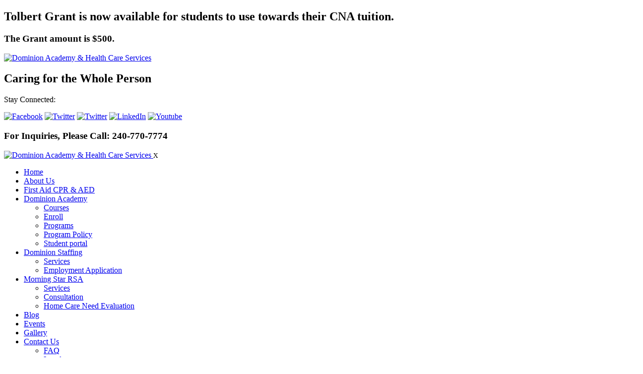

--- FILE ---
content_type: text/html; charset=UTF-8
request_url: https://www.dominionahs.com/why-its-important-cnas-are-cpr-certified
body_size: 10720
content:
<!DOCTYPE html>
<!--[if lt IE 8]>      <html class="no-js lt-ie9 lt-ie8 lt-ie7"> <![endif]-->
<!--[if IE 8]>         <html class="no-js lt-ie9 lt-ie8"> <![endif]-->
<!--[if IE 9]>         <html class="no-js lt-ie9"> <![endif]-->
<!--[if gt IE 9]><!--> <html class="no-js" lang="en-US"> <!--<![endif]-->
	<head>
		<meta charset="utf-8">
		<meta name="viewport" content="width=device-width, initial-scale=1">
		<meta name="keywords" content=" Healthcare Professionals in Lanham, Healthcare Academy in Maryland, Healthcare Providers in Maryland, Healthcare Services Healthcare Staffing, In-Home Care, Certified Nursing Assistants, Adult Nursing, Pediatric Nursing, Registered Nurses, Licensed Practical Nurses, Physical Therapists, Occupational Therapists" >
    <!--[if IE]><meta http-equiv="X-UA-Compatible" content="IE=edge,chrome=1"><![endif]-->

		

		<link rel="stylesheet" href="https://www.dominionahs.com/wp-content/themes/dominionacad/style.css">
		<link rel="stylesheet" href="https://www.dominionahs.com/wp-content/themes/dominionacad/css/media.css">
		<link rel="stylesheet" href="https://www.dominionahs.com/wp-content/themes/dominionacad/css/rslides.min.css">
		<link rel="stylesheet" href="https://www.dominionahs.com/wp-content/themes/dominionacad/css/font-awesome.min.css">
		<link rel="stylesheet" href="https://www.dominionahs.com/wp-content/themes/dominionacad/css/skitter.styles.min.css">
		<link rel="stylesheet" href="https://www.dominionahs.com/wp-content/themes/dominionacad/css/animate.min.css">
		<script src="https://www.dominionahs.com/wp-content/themes/dominionacad/js/jquery-1.12.4.js" integrity="sha256-Qw82+bXyGq6MydymqBxNPYTaUXXq7c8v3CwiYwLLNXU=" crossorigin="anonymous"></script>

		
				<link rel="stylesheet" href="https://www.dominionahs.com/wp-content/themes/dominionacad/css/blog-single.min.css">
		      <script type="application/ld+json">
	{
	  "@context": "http://schema.org",
	  "@type": "NewsArticle",
	  "mainEntityOfPage": {
		"@type": "WebPage",
		"@id": "http://www.dominionahs.com/why-its-important-cnas-are-cpr-certified"
	  },
	  "headline": " Why It’s Important CNAs Are CPR-Certified",
	  "image": [
		"http://www.dominionahs.com/wp-content/uploads/2020/03/why-its-important-cnas-are-cpr-certified.jpg",
		"http://www.dominionahs.com/wp-content/uploads/2020/03/why-its-important-cnas-are-cpr-certified-300x200.jpg",
		"http://www.dominionahs.com/wp-content/uploads/2020/03/why-its-important-cnas-are-cpr-certified-150x150.jpg"
	   ],
	  "datePublished": "2020-03-02",
	  "dateModified": "2020-03-02",
	  "author": {
		"@type": "Person",
		"name": "Louise Savoie"
	  },
	   "publisher": {
		"@type": "Organization",
		"name": " Dominion Academy And HealthCare Services",
		"logo": {
		  "@type": "ImageObject",
		  "url": "http://www.dominionahs.com/wp-content/themes/dominionacad/images/main-logo.png"
		}
	  },
	  "description": "As a Certified Nursing Assistant (CNA) or any provider of health care services in Lanham, Maryland for that matter."
	}
</script>		
		<style>
		@import url('https://fonts.googleapis.com/css?family=Abel|Enriqueta:400,700|Roboto+Condensed:400,400i,700,700i|Roboto:300,300i,400,400i,700,700i');
		</style>

		<script>(function(html){html.className = html.className.replace(/\bno-js\b/,'js')})(document.documentElement);</script>
<meta name='robots' content='index, follow, max-image-preview:large, max-snippet:-1, max-video-preview:-1' />

	<!-- This site is optimized with the Yoast SEO plugin v20.2 - https://yoast.com/wordpress/plugins/seo/ -->
	<title>Why It’s Important CNAs Are CPR-Certified</title>
	<meta name="description" content="Learn why CPR certification is essential for nursing assistants. Equip yourself with life-saving skills and enhance your value in the healthcare industry." />
	<link rel="canonical" href="https://www.dominionahs.com/why-its-important-cnas-are-cpr-certified" />
	<meta property="og:locale" content="en_US" />
	<meta property="og:type" content="article" />
	<meta property="og:title" content="Why It’s Important CNAs Are CPR-Certified" />
	<meta property="og:description" content="Learn why CPR certification is essential for nursing assistants. Equip yourself with life-saving skills and enhance your value in the healthcare industry." />
	<meta property="og:url" content="https://www.dominionahs.com/why-its-important-cnas-are-cpr-certified" />
	<meta property="og:site_name" content="Dominion Academy &amp; Health Care Services" />
	<meta property="article:published_time" content="2020-03-02T08:11:23+00:00" />
	<meta property="article:modified_time" content="2020-03-02T09:49:29+00:00" />
	<meta property="og:image" content="http://www.dominionahs.com/wp-content/uploads/2020/03/why-its-important-cnas-are-cpr-certified.jpg" />
	<meta name="twitter:card" content="summary_large_image" />
	<meta name="twitter:title" content="Why It’s Important CNAs Are CPR-Certified" />
	<meta name="twitter:image" content="https://www.dominionahs.com/wp-content/uploads/2020/03/why-its-important-cnas-are-cpr-certified.jpg" />
	<meta name="twitter:label1" content="Written by" />
	<meta name="twitter:data1" content="" />
	<meta name="twitter:label2" content="Est. reading time" />
	<meta name="twitter:data2" content="1 minute" />
	<!-- / Yoast SEO plugin. -->


<link rel='dns-prefetch' href='//fonts.googleapis.com' />
<link rel="alternate" type="application/rss+xml" title="Dominion Academy &amp; Health Care Services &raquo; Feed" href="https://www.dominionahs.com/feed" />
<link rel="alternate" type="application/rss+xml" title="Dominion Academy &amp; Health Care Services &raquo; Comments Feed" href="https://www.dominionahs.com/comments/feed" />
<link rel="alternate" type="application/rss+xml" title="Dominion Academy &amp; Health Care Services &raquo; Why It’s Important CNAs Are CPR-Certified Comments Feed" href="https://www.dominionahs.com/why-its-important-cnas-are-cpr-certified/feed" />
<link rel='stylesheet' id='wp-block-library-css' href='https://www.dominionahs.com/wp-includes/css/dist/block-library/style.min.css?ver=6.2.2' type='text/css' media='all' />
<link rel='stylesheet' id='classic-theme-styles-css' href='https://www.dominionahs.com/wp-includes/css/classic-themes.min.css?ver=6.2.2' type='text/css' media='all' />
<style id='global-styles-inline-css' type='text/css'>
body{--wp--preset--color--black: #000000;--wp--preset--color--cyan-bluish-gray: #abb8c3;--wp--preset--color--white: #ffffff;--wp--preset--color--pale-pink: #f78da7;--wp--preset--color--vivid-red: #cf2e2e;--wp--preset--color--luminous-vivid-orange: #ff6900;--wp--preset--color--luminous-vivid-amber: #fcb900;--wp--preset--color--light-green-cyan: #7bdcb5;--wp--preset--color--vivid-green-cyan: #00d084;--wp--preset--color--pale-cyan-blue: #8ed1fc;--wp--preset--color--vivid-cyan-blue: #0693e3;--wp--preset--color--vivid-purple: #9b51e0;--wp--preset--gradient--vivid-cyan-blue-to-vivid-purple: linear-gradient(135deg,rgba(6,147,227,1) 0%,rgb(155,81,224) 100%);--wp--preset--gradient--light-green-cyan-to-vivid-green-cyan: linear-gradient(135deg,rgb(122,220,180) 0%,rgb(0,208,130) 100%);--wp--preset--gradient--luminous-vivid-amber-to-luminous-vivid-orange: linear-gradient(135deg,rgba(252,185,0,1) 0%,rgba(255,105,0,1) 100%);--wp--preset--gradient--luminous-vivid-orange-to-vivid-red: linear-gradient(135deg,rgba(255,105,0,1) 0%,rgb(207,46,46) 100%);--wp--preset--gradient--very-light-gray-to-cyan-bluish-gray: linear-gradient(135deg,rgb(238,238,238) 0%,rgb(169,184,195) 100%);--wp--preset--gradient--cool-to-warm-spectrum: linear-gradient(135deg,rgb(74,234,220) 0%,rgb(151,120,209) 20%,rgb(207,42,186) 40%,rgb(238,44,130) 60%,rgb(251,105,98) 80%,rgb(254,248,76) 100%);--wp--preset--gradient--blush-light-purple: linear-gradient(135deg,rgb(255,206,236) 0%,rgb(152,150,240) 100%);--wp--preset--gradient--blush-bordeaux: linear-gradient(135deg,rgb(254,205,165) 0%,rgb(254,45,45) 50%,rgb(107,0,62) 100%);--wp--preset--gradient--luminous-dusk: linear-gradient(135deg,rgb(255,203,112) 0%,rgb(199,81,192) 50%,rgb(65,88,208) 100%);--wp--preset--gradient--pale-ocean: linear-gradient(135deg,rgb(255,245,203) 0%,rgb(182,227,212) 50%,rgb(51,167,181) 100%);--wp--preset--gradient--electric-grass: linear-gradient(135deg,rgb(202,248,128) 0%,rgb(113,206,126) 100%);--wp--preset--gradient--midnight: linear-gradient(135deg,rgb(2,3,129) 0%,rgb(40,116,252) 100%);--wp--preset--duotone--dark-grayscale: url('#wp-duotone-dark-grayscale');--wp--preset--duotone--grayscale: url('#wp-duotone-grayscale');--wp--preset--duotone--purple-yellow: url('#wp-duotone-purple-yellow');--wp--preset--duotone--blue-red: url('#wp-duotone-blue-red');--wp--preset--duotone--midnight: url('#wp-duotone-midnight');--wp--preset--duotone--magenta-yellow: url('#wp-duotone-magenta-yellow');--wp--preset--duotone--purple-green: url('#wp-duotone-purple-green');--wp--preset--duotone--blue-orange: url('#wp-duotone-blue-orange');--wp--preset--font-size--small: 13px;--wp--preset--font-size--medium: 20px;--wp--preset--font-size--large: 36px;--wp--preset--font-size--x-large: 42px;--wp--preset--spacing--20: 0.44rem;--wp--preset--spacing--30: 0.67rem;--wp--preset--spacing--40: 1rem;--wp--preset--spacing--50: 1.5rem;--wp--preset--spacing--60: 2.25rem;--wp--preset--spacing--70: 3.38rem;--wp--preset--spacing--80: 5.06rem;--wp--preset--shadow--natural: 6px 6px 9px rgba(0, 0, 0, 0.2);--wp--preset--shadow--deep: 12px 12px 50px rgba(0, 0, 0, 0.4);--wp--preset--shadow--sharp: 6px 6px 0px rgba(0, 0, 0, 0.2);--wp--preset--shadow--outlined: 6px 6px 0px -3px rgba(255, 255, 255, 1), 6px 6px rgba(0, 0, 0, 1);--wp--preset--shadow--crisp: 6px 6px 0px rgba(0, 0, 0, 1);}:where(.is-layout-flex){gap: 0.5em;}body .is-layout-flow > .alignleft{float: left;margin-inline-start: 0;margin-inline-end: 2em;}body .is-layout-flow > .alignright{float: right;margin-inline-start: 2em;margin-inline-end: 0;}body .is-layout-flow > .aligncenter{margin-left: auto !important;margin-right: auto !important;}body .is-layout-constrained > .alignleft{float: left;margin-inline-start: 0;margin-inline-end: 2em;}body .is-layout-constrained > .alignright{float: right;margin-inline-start: 2em;margin-inline-end: 0;}body .is-layout-constrained > .aligncenter{margin-left: auto !important;margin-right: auto !important;}body .is-layout-constrained > :where(:not(.alignleft):not(.alignright):not(.alignfull)){max-width: var(--wp--style--global--content-size);margin-left: auto !important;margin-right: auto !important;}body .is-layout-constrained > .alignwide{max-width: var(--wp--style--global--wide-size);}body .is-layout-flex{display: flex;}body .is-layout-flex{flex-wrap: wrap;align-items: center;}body .is-layout-flex > *{margin: 0;}:where(.wp-block-columns.is-layout-flex){gap: 2em;}.has-black-color{color: var(--wp--preset--color--black) !important;}.has-cyan-bluish-gray-color{color: var(--wp--preset--color--cyan-bluish-gray) !important;}.has-white-color{color: var(--wp--preset--color--white) !important;}.has-pale-pink-color{color: var(--wp--preset--color--pale-pink) !important;}.has-vivid-red-color{color: var(--wp--preset--color--vivid-red) !important;}.has-luminous-vivid-orange-color{color: var(--wp--preset--color--luminous-vivid-orange) !important;}.has-luminous-vivid-amber-color{color: var(--wp--preset--color--luminous-vivid-amber) !important;}.has-light-green-cyan-color{color: var(--wp--preset--color--light-green-cyan) !important;}.has-vivid-green-cyan-color{color: var(--wp--preset--color--vivid-green-cyan) !important;}.has-pale-cyan-blue-color{color: var(--wp--preset--color--pale-cyan-blue) !important;}.has-vivid-cyan-blue-color{color: var(--wp--preset--color--vivid-cyan-blue) !important;}.has-vivid-purple-color{color: var(--wp--preset--color--vivid-purple) !important;}.has-black-background-color{background-color: var(--wp--preset--color--black) !important;}.has-cyan-bluish-gray-background-color{background-color: var(--wp--preset--color--cyan-bluish-gray) !important;}.has-white-background-color{background-color: var(--wp--preset--color--white) !important;}.has-pale-pink-background-color{background-color: var(--wp--preset--color--pale-pink) !important;}.has-vivid-red-background-color{background-color: var(--wp--preset--color--vivid-red) !important;}.has-luminous-vivid-orange-background-color{background-color: var(--wp--preset--color--luminous-vivid-orange) !important;}.has-luminous-vivid-amber-background-color{background-color: var(--wp--preset--color--luminous-vivid-amber) !important;}.has-light-green-cyan-background-color{background-color: var(--wp--preset--color--light-green-cyan) !important;}.has-vivid-green-cyan-background-color{background-color: var(--wp--preset--color--vivid-green-cyan) !important;}.has-pale-cyan-blue-background-color{background-color: var(--wp--preset--color--pale-cyan-blue) !important;}.has-vivid-cyan-blue-background-color{background-color: var(--wp--preset--color--vivid-cyan-blue) !important;}.has-vivid-purple-background-color{background-color: var(--wp--preset--color--vivid-purple) !important;}.has-black-border-color{border-color: var(--wp--preset--color--black) !important;}.has-cyan-bluish-gray-border-color{border-color: var(--wp--preset--color--cyan-bluish-gray) !important;}.has-white-border-color{border-color: var(--wp--preset--color--white) !important;}.has-pale-pink-border-color{border-color: var(--wp--preset--color--pale-pink) !important;}.has-vivid-red-border-color{border-color: var(--wp--preset--color--vivid-red) !important;}.has-luminous-vivid-orange-border-color{border-color: var(--wp--preset--color--luminous-vivid-orange) !important;}.has-luminous-vivid-amber-border-color{border-color: var(--wp--preset--color--luminous-vivid-amber) !important;}.has-light-green-cyan-border-color{border-color: var(--wp--preset--color--light-green-cyan) !important;}.has-vivid-green-cyan-border-color{border-color: var(--wp--preset--color--vivid-green-cyan) !important;}.has-pale-cyan-blue-border-color{border-color: var(--wp--preset--color--pale-cyan-blue) !important;}.has-vivid-cyan-blue-border-color{border-color: var(--wp--preset--color--vivid-cyan-blue) !important;}.has-vivid-purple-border-color{border-color: var(--wp--preset--color--vivid-purple) !important;}.has-vivid-cyan-blue-to-vivid-purple-gradient-background{background: var(--wp--preset--gradient--vivid-cyan-blue-to-vivid-purple) !important;}.has-light-green-cyan-to-vivid-green-cyan-gradient-background{background: var(--wp--preset--gradient--light-green-cyan-to-vivid-green-cyan) !important;}.has-luminous-vivid-amber-to-luminous-vivid-orange-gradient-background{background: var(--wp--preset--gradient--luminous-vivid-amber-to-luminous-vivid-orange) !important;}.has-luminous-vivid-orange-to-vivid-red-gradient-background{background: var(--wp--preset--gradient--luminous-vivid-orange-to-vivid-red) !important;}.has-very-light-gray-to-cyan-bluish-gray-gradient-background{background: var(--wp--preset--gradient--very-light-gray-to-cyan-bluish-gray) !important;}.has-cool-to-warm-spectrum-gradient-background{background: var(--wp--preset--gradient--cool-to-warm-spectrum) !important;}.has-blush-light-purple-gradient-background{background: var(--wp--preset--gradient--blush-light-purple) !important;}.has-blush-bordeaux-gradient-background{background: var(--wp--preset--gradient--blush-bordeaux) !important;}.has-luminous-dusk-gradient-background{background: var(--wp--preset--gradient--luminous-dusk) !important;}.has-pale-ocean-gradient-background{background: var(--wp--preset--gradient--pale-ocean) !important;}.has-electric-grass-gradient-background{background: var(--wp--preset--gradient--electric-grass) !important;}.has-midnight-gradient-background{background: var(--wp--preset--gradient--midnight) !important;}.has-small-font-size{font-size: var(--wp--preset--font-size--small) !important;}.has-medium-font-size{font-size: var(--wp--preset--font-size--medium) !important;}.has-large-font-size{font-size: var(--wp--preset--font-size--large) !important;}.has-x-large-font-size{font-size: var(--wp--preset--font-size--x-large) !important;}
.wp-block-navigation a:where(:not(.wp-element-button)){color: inherit;}
:where(.wp-block-columns.is-layout-flex){gap: 2em;}
.wp-block-pullquote{font-size: 1.5em;line-height: 1.6;}
</style>
<link rel='stylesheet' id='twentysixteen-fonts-css' href='https://fonts.googleapis.com/css?family=Merriweather%3A400%2C700%2C900%2C400italic%2C700italic%2C900italic%7CMontserrat%3A400%2C700%7CInconsolata%3A400&#038;subset=latin%2Clatin-ext' type='text/css' media='all' />
<!--[if lt IE 9]>
<script type='text/javascript' src='https://www.dominionahs.com/wp-content/themes/dominionacad/js/html5.js?ver=3.7.3' id='twentysixteen-html5-js'></script>
<![endif]-->
<link rel="https://api.w.org/" href="https://www.dominionahs.com/wp-json/" /><link rel="alternate" type="application/json" href="https://www.dominionahs.com/wp-json/wp/v2/posts/554" /><link rel="EditURI" type="application/rsd+xml" title="RSD" href="https://www.dominionahs.com/xmlrpc.php?rsd" />
<link rel="wlwmanifest" type="application/wlwmanifest+xml" href="https://www.dominionahs.com/wp-includes/wlwmanifest.xml" />
<link rel='shortlink' href='https://www.dominionahs.com/?p=554' />
<link rel="alternate" type="application/json+oembed" href="https://www.dominionahs.com/wp-json/oembed/1.0/embed?url=https%3A%2F%2Fwww.dominionahs.com%2Fwhy-its-important-cnas-are-cpr-certified" />
<link rel="alternate" type="text/xml+oembed" href="https://www.dominionahs.com/wp-json/oembed/1.0/embed?url=https%3A%2F%2Fwww.dominionahs.com%2Fwhy-its-important-cnas-are-cpr-certified&#038;format=xml" />
<script type="application/ld+json">{"@context":"https://schema.org","@type":"NewsArticle","mainEntityOfPage":{"@type":"WebPage","@id":"https://www.dominionahs.com/why-its-important-cnas-are-cpr-certified"},"headline":"Why It’s Important CNAs Are CPR-Certified","image":["https://www.dominionahs.com/wp-content/uploads/2020/03/why-its-important-cnas-are-cpr-certified.jpg","https://www.dominionahs.com/wp-content/uploads/2020/03/why-its-important-cnas-are-cpr-certified-300x200.jpg","https://www.dominionahs.com/wp-content/uploads/2020/03/why-its-important-cnas-are-cpr-certified-150x150.jpg"],"datePublished":"March 2, 2020","dateModified":"March 2, 2020","author":{"@type":"Person","name":""},"publisher":{"@type":"Organization","name":"Dominion Academy &amp; Health Care Services","logo":{"@type":"ImageObject","url":"https://www.dominionahs.com/wp-content/uploads/2024/07/cropped-main-logo.png"}},"description":""}</script><link rel="icon" href="https://www.dominionahs.com/wp-content/uploads/2024/05/cropped-main-logo-32x32.png" sizes="32x32" />
<link rel="icon" href="https://www.dominionahs.com/wp-content/uploads/2024/05/cropped-main-logo-192x192.png" sizes="192x192" />
<link rel="apple-touch-icon" href="https://www.dominionahs.com/wp-content/uploads/2024/05/cropped-main-logo-180x180.png" />
<meta name="msapplication-TileImage" content="https://www.dominionahs.com/wp-content/uploads/2024/05/cropped-main-logo-270x270.png" />
<style>.main_img{display:none}
#main_area{padding:0;background:#fff}
main{float: none; width: 100%; min-height: 200px; padding: 20px 12px;}
#banner{position: relative;overflow: hidden;height:auto}
.slider{top: 0;width: 1920px; margin-left: -420px; position: relative; height: 290px;}
.slider img{transform: translate(-50%,-50%); position: absolute; top: 54%; left: 50%; max-width: initial;}
#banner .h1_title{display: block}
.page_title{position: absolute; bottom: 0; background:rgba(2,62,121,.50); text-align: center; width: 100%; padding: 12px 12px;}
.page_title .h1_title{color: #fff; font-size: 40px; line-height: 100%; font-family: 'Enriqueta', serif; text-transform: uppercase; text-decoration: none;}


@media only screen and(max-width: 1100px){

}

@media only screen
and (max-width : 1010px) {
  .slider{width: 100%; margin: 0;left: auto;}
  .slider img{left: 45%;height:auto;}
}

@media only screen
and (max-width : 750px) {
  .thumb_right_dd, .thumb_right_dr{width:300px}
}

@media only screen
and (max-width : 600px) {
  .slider{display:block;height: auto;}
  .slider img{width: 330%; max-width: initial; position: relative; left: -122%; transform: none; top: auto;}
  .page_title{position: initial;background:#023e79}
}

@media only screen
and (max-width : 500px) {
  .page_title .h1_title{font-size: 8vw;}
}</style>
		<!-- Global site tag (gtag.js) - Google Analytics -->
		<script async src="https://www.googletagmanager.com/gtag/js?id=UA-129678235-1"></script>
		<script>
		  window.dataLayer = window.dataLayer || [];
		  function gtag(){dataLayer.push(arguments);}
		  gtag('js', new Date());

		  gtag('config', 'UA-129678235-1');
		</script>

		<!-- Google tag (gtag.js) -->
<script async src="https://www.googletagmanager.com/gtag/js?id=G-JHZQ7M1S5H"></script>
<script>
  window.dataLayer = window.dataLayer || [];
  function gtag(){dataLayer.push(arguments);}
  gtag('js', new Date());

  gtag('config', 'G-JHZQ7M1S5H');
</script>

	</head>
	<body>
		<div class="protect-me">
			<div class="clearfix">

<div class="hdr_txt">
  <h2>Tolbert Grant is now available for students to use towards their CNA tuition.</h2>
  <h3>The Grant amount is $500.</h3>
</div>

<header>
  <div class="wrapper">
    <div class="logo">
      <a href="https://www.dominionahs.com">

        <img src="https://www.dominionahs.com/wp-content/themes/dominionacad/images/main-logo.png" alt="Dominion Academy &amp; Health Care Services"/>
      
      </a>
	  <h2 style=" ">Caring for the Whole Person</h2>
    </div>

    <div class="header_info">
      <div class="widget-container classic-textwidget custom-classic-textwidget">			<div class="classic-text-widget"><div class="social_media">
    <p>Stay Connected:</p>
    <a href="https://www.facebook.com/dominionahs/" class="fb" target="_blank"><img src="https://www.dominionahs.com/wp-content/themes/dominionacad/images/fb.png" alt="Facebook"/></a>
    <a href="https://twitter.com/dominionahcs" class="tw" target="_blank"><img src="https://www.dominionahs.com/wp-content/themes/dominionacad/images/tw.png" alt="Twitter"/></a>
    <a href="https://www.instagram.com/dominionahcs/" class="tw" target="_blank"><img src="https://www.dominionahs.com/wp-content/themes/dominionacad/images/insta.png" alt="Twitter"/></a>
    <a href="https://www.linkedin.com/" class="tw" target="_blank"><img src="https://www.dominionahs.com/wp-content/themes/dominionacad/images/linkedin.png" alt="LinkedIn"/></a>
    <a href="https://www.youtube.com/" class="tw" target="_blank"><img src="https://www.dominionahs.com/wp-content/themes/dominionacad/images/youtube.png" alt="Youtube"/></a>
    
    </div>
    <h3>For Inquiries, Please Call: <span>240-770-7774</span></h3></div>
		</div>    </div>
    <div class="clearfix"></div>
  </div>
</header>
<div id="nav_area">

  <small class="nav_toggle">
    <i class="wpburger"><small></small></i>
  </small>

  <div class="toggle_right_nav">
    <nav>
      <div class="menu_slide_right">
          <a href="https://www.dominionahs.com" class="logo_slide_right">

                <img src="https://www.dominionahs.com/wp-content/themes/dominionacad/images/main-logo.png" alt="Dominion Academy &amp; Health Care Services"/>
            
          </a>
          <small>X</small>
      </div>

      <div class="wrapper">
        <div class="nav-menu"><ul id="menu-main-menu" class="menu"><li id="menu-item-33" class="menu-item menu-item-type-post_type menu-item-object-page menu-item-home menu-item-33"><a href="https://www.dominionahs.com/">Home</a><span></span></li>
<li id="menu-item-34" class="menu-item menu-item-type-post_type menu-item-object-page menu-item-34"><a href="https://www.dominionahs.com/health-care-services-in-lanham-maryland">About Us</a><span></span></li>
<li id="menu-item-41" class="menu-item menu-item-type-post_type menu-item-object-page menu-item-41"><a href="https://www.dominionahs.com/healthcare-training-first-aid-cpr-and-aed">First Aid CPR &#038; AED</a><span></span></li>
<li id="menu-item-38" class="menu-item menu-item-type-post_type menu-item-object-page menu-item-has-children menu-item-38"><a href="https://www.dominionahs.com/healthcare-training-dominion-academy">Dominion Academy</a><span></span>
<ul class="sub-menu">
	<li id="menu-item-37" class="menu-item menu-item-type-post_type menu-item-object-page menu-item-37"><a href="https://www.dominionahs.com/healthcare-training-courses">Courses</a><span></span></li>
	<li id="menu-item-945" class="menu-item menu-item-type-custom menu-item-object-custom menu-item-945"><a href="https://dominionahs.online/program-registration/">Enroll</a><span></span></li>
	<li id="menu-item-109" class="menu-item menu-item-type-post_type menu-item-object-page menu-item-109"><a href="https://www.dominionahs.com/healthcare-training-programs">Programs</a><span></span></li>
	<li id="menu-item-119" class="menu-item menu-item-type-post_type menu-item-object-page menu-item-119"><a href="https://www.dominionahs.com/healthcare-training-program-policy">Program Policy</a><span></span></li>
	<li id="menu-item-965" class="menu-item menu-item-type-custom menu-item-object-custom menu-item-965"><a href="https://dominionahs.online/">Student portal</a><span></span></li>
</ul>
</li>
<li id="menu-item-39" class="menu-item menu-item-type-post_type menu-item-object-page menu-item-has-children menu-item-39"><a href="https://www.dominionahs.com/healthcare-training-dominion-staffing">Dominion Staffing</a><span></span>
<ul class="sub-menu">
	<li id="menu-item-462" class="menu-item menu-item-type-post_type menu-item-object-page menu-item-462"><a href="https://www.dominionahs.com/nursing-education-in-lanham-maryland">Services</a><span></span></li>
	<li id="menu-item-146" class="menu-item menu-item-type-post_type menu-item-object-page menu-item-146"><a href="https://www.dominionahs.com/healthcare-training-employment-application">Employment Application</a><span></span></li>
</ul>
</li>
<li id="menu-item-43" class="menu-item menu-item-type-post_type menu-item-object-page menu-item-has-children menu-item-43"><a href="https://www.dominionahs.com/healthcare-training-morning-star-rsa">Morning Star RSA</a><span></span>
<ul class="sub-menu">
	<li id="menu-item-152" class="menu-item menu-item-type-post_type menu-item-object-page menu-item-152"><a href="https://www.dominionahs.com/healthcare-training-services">Services</a><span></span></li>
	<li id="menu-item-168" class="menu-item menu-item-type-post_type menu-item-object-page menu-item-168"><a href="https://www.dominionahs.com/healthcare-training-consultation">Consultation</a><span></span></li>
	<li id="menu-item-158" class="menu-item menu-item-type-post_type menu-item-object-page menu-item-158"><a href="https://www.dominionahs.com/healthcare-training-home-care-need-evaluation">Home Care Need Evaluation</a><span></span></li>
</ul>
</li>
<li id="menu-item-35" class="menu-item menu-item-type-post_type menu-item-object-page current_page_parent menu-item-35"><a href="https://www.dominionahs.com/healthcare-training-blog">Blog</a><span></span></li>
<li id="menu-item-40" class="menu-item menu-item-type-post_type menu-item-object-page menu-item-40"><a href="https://www.dominionahs.com/healthcare-training-events">Events</a><span></span></li>
<li id="menu-item-42" class="menu-item menu-item-type-post_type menu-item-object-page menu-item-42"><a href="https://www.dominionahs.com/healthcare-training-gallery">Gallery</a><span></span></li>
<li id="menu-item-36" class="menu-item menu-item-type-post_type menu-item-object-page menu-item-has-children menu-item-36"><a href="https://www.dominionahs.com/healthcare-professionals-in-lanham-maryland">Contact Us</a><span></span>
<ul class="sub-menu">
	<li id="menu-item-205" class="menu-item menu-item-type-post_type menu-item-object-page menu-item-205"><a href="https://www.dominionahs.com/healthcare-training-faq">FAQ</a><span></span></li>
	<li id="menu-item-206" class="menu-item menu-item-type-post_type menu-item-object-page menu-item-206"><a href="https://www.dominionahs.com/healthcare-training-legal">Legal</a><span></span></li>
	<li id="menu-item-207" class="menu-item menu-item-type-post_type menu-item-object-page menu-item-207"><a href="https://www.dominionahs.com/healthcare-training-newsletter">Newsletter</a><span></span></li>
</ul>
</li>
<li id="menu-item-996" class="menu-item menu-item-type-custom menu-item-object-custom menu-item-996"><a href="https://store.dominionahs.com/">Payment/Store</a><span></span></li>
</ul></div>      </div>
    </nav>
    <div class="toggle_nav_close"></div>
  </div>
</div>
<div id="banner">
  <div class="wrapper">
    <div class="slider">
                    <img src="https://www.dominionahs.com/wp-content/themes/dominionacad/images/slider/non_home.jpg" alt="four nurses smiling">
                </div>

    
  </div>



          <div class="page_title">
         <h2 class="h1_title">Blog</h2>
      </div>           
  

</div>



			<div id="main_area">
      	<div class="wrapper">

      		<main>
						
				<div id="post-554" class="post-554 post type-post status-publish format-standard hentry category-certified-nursing-assistant tag-first-aid tag-health-care tag-skilled-nurses">
					<h1 class="entry-title">Why It’s Important CNAs Are CPR-Certified</h1>

					<div class="entry-meta">
						<span class="meta-prep meta-prep-author">Posted on</span> <a href="https://www.dominionahs.com/why-its-important-cnas-are-cpr-certified" title="8:11 am" rel="bookmark"><span class="entry-date">March 2, 2020</span></a> <span class="meta-sep">by</span> <span class="author vcard"><a class="url fn n" href="https://www.dominionahs.com/author" title="View all posts by "></a></span>					</div><!-- .entry-meta -->

					<div class="entry-content">
												<p><img decoding="async" src="http://www.dominionahs.com/wp-content/uploads/2020/03/why-its-important-cnas-are-cpr-certified.jpg" alt="Why It’s Important CNAs Are CPR-Certified" width="507" height="338" class="alignright size-full wp-image-555" srcset="https://www.dominionahs.com/wp-content/uploads/2020/03/why-its-important-cnas-are-cpr-certified.jpg 507w, https://www.dominionahs.com/wp-content/uploads/2020/03/why-its-important-cnas-are-cpr-certified-300x200.jpg 300w" sizes="(max-width: 507px) 85vw, 507px" /></p>
<p>As a Certified Nursing Assistant (CNA) or any provider of <a href="http://www.dominionahs.com/health-care-services-in-lanham-maryland" rel="noopener" target="_blank">health care services in Lanham, Maryland</a> for that matter, your healthcare company may require you to have a certification for <a href="https://www.mayoclinic.org/first-aid/first-aid-cpr/basics/art-20056600" rel="nofollow" target="_blank">Cardiopulmonary resuscitation</a> or CPR.</p>
<p>Generally, CPR is learned in any <a href="http://www.dominionahs.com/healthcare-training-first-aid-cpr-and-aed" rel="noopener" target="_blank">healthcare training</a> because it helps keep the oxygen and blood flowing, drastically increasing the chances of survival for those who are suffering from cardiac arrest. </p>
<p>But what are the other reasons that make learning CPR important for those in the healthcare field? </p>
<ul class="bullet">
<li><strong>It can save lives</strong><br />
As we’ve mentioned before, knowing how to perform CPR can save those who are experiencing cardiac arrest on the spot. According to a report by Medical News Today, the leading cause of death in the US and around the world is heart disease. Hence, when the CNA is trained to perform CPR properly, they are reducing any more detrimental effects on the patient.</li>
<li><strong>It can prevent brain death</strong><br />
Four to six minutes after the heart stops beating, brain death happens. However, when you manage to perform CPR promptly, it keeps the blood flowing and delivers oxygen to the brain and other vital organs, letting the victim have a better chance at recovery.</li>
<li><strong>The families of patients with heart disease will feel more confident with you around</strong><br />
When a nursing assistant is knowledgeable in CPR and is certified to perform one, the family of the patient will rest easy knowing their loved ones are in capable hands. </li>
</ul>
<p>If you want to be certified in CPR, you can enroll in <span class="comp">Dominion Academy And HealthCare Services</span>’s <a href="http://www.dominionahs.com/healthcare-training-dominion-academy" rel="noopener" target="_blank">healthcare academy in Maryland</a>. We have educators who are experts in the areas of first aid CPR and AED. To know more, feel free to <a href="http://www.dominionahs.com/healthcare-training-contact-us" rel="noopener" target="_blank">contact us</a>.</p>

											</div><!-- .entry-content -->


					<div class="entry-utility">
						This entry was posted in <a href="https://www.dominionahs.com/category/certified-nursing-assistant" rel="category tag">Certified Nursing Assistant</a> and tagged <a href="https://www.dominionahs.com/tag/first-aid" rel="tag">First Aid</a>, <a href="https://www.dominionahs.com/tag/health-care" rel="tag">Health Care</a>, <a href="https://www.dominionahs.com/tag/skilled-nurses" rel="tag">Skilled Nurses</a>. Bookmark the <a href="https://www.dominionahs.com/why-its-important-cnas-are-cpr-certified" title="Permalink to Why It’s Important CNAs Are CPR-Certified" rel="bookmark">permalink</a>.											</div><!-- .entry-utility -->
				</div><!-- #post-## -->

				<div id="nav-below" class="navigation">
					<div class="nav-previous"><a href="https://www.dominionahs.com/should-you-be-a-nursing-assistant" rel="prev"><span class="meta-nav">&larr;</span> Nursing Assistant in Maryland</a></div>
					<div class="nav-next"><a href="https://www.dominionahs.com/being-a-cna-can-be-the-right-career-path-for-you" rel="next">Being a CNA Can Be the Right Career Path for You <span class="meta-nav">&rarr;</span></a></div>
				</div><!-- #nav-below -->

				
<!-- You can start editing here. -->


			<!-- If comments are open, but there are no comments. -->

	 
	<div id="respond" class="comment-respond">
		<h3 id="reply-title" class="comment-reply-title">Leave a Reply <small><a rel="nofollow" id="cancel-comment-reply-link" href="/why-its-important-cnas-are-cpr-certified#respond" style="display:none;">Cancel reply</a></small></h3><form action="https://www.dominionahs.com/wp-comments-post.php" method="post" id="commentform" class="comment-form" novalidate><p class="comment-notes"><span id="email-notes">Your email address will not be published.</span> <span class="required-field-message">Required fields are marked <span class="required">*</span></span></p><p class="comment-form-comment"><label for="comment">Comment <span class="required">*</span></label> <textarea id="comment" name="comment" cols="45" rows="8" maxlength="65525" required></textarea></p><p class="comment-form-author"><label for="author">Name <span class="required">*</span></label> <input id="author" name="author" type="text" value="" size="30" maxlength="245" autocomplete="name" required /></p>
<p class="comment-form-email"><label for="email">Email <span class="required">*</span></label> <input id="email" name="email" type="email" value="" size="30" maxlength="100" aria-describedby="email-notes" autocomplete="email" required /></p>
<p class="comment-form-url"><label for="url">Website</label> <input id="url" name="url" type="url" value="" size="30" maxlength="200" autocomplete="url" /></p>
<p class="form-submit"><input name="submit" type="submit" id="submit" class="submit" value="Post Comment" /> <input type='hidden' name='comment_post_ID' value='554' id='comment_post_ID' />
<input type='hidden' name='comment_parent' id='comment_parent' value='0' />
</p></form>	</div><!-- #respond -->
	

<script>
	$("#commentform").click(function(){
	if ($('#author').val() == '') {
	$('#author').addClass( "testimonialreq" );
	} else {
	$('#author').removeClass( "testimonialreq" );
	}

	if ($('#email').val() == '') {
	$('#email').addClass( "testimonialreq" );
	} else {
	$('#email').removeClass( "testimonialreq" );
	}

	if ($('#comment').val() == '') {
	$('#comment').addClass( "testimonialreq" );
	} else {
	$('#comment').removeClass( "testimonialreq" );
	}

	});

</script>
      		</main>

        	<img src="https://www.dominionahs.com/wp-content/themes/dominionacad/images/main-img.jpg" alt="Doctor and team with urine sample" class="main_img">

					<div class="clearfix"></div>
      	</div>
      </div>

<footer>
  <div class="footer_top">
    <div class="wrapper">

      <h2>Have Questions to Ask? <span>Contact Information</span></h2>
  <div class="important-note">
  <p>PG County Residents can attend the Certified Medication Technician (CMT) program for free through the Workforce Innovation and Opportunity Act (WIOA).
    Applicants must visit the <a href="https://www.employpg.org/" target="_blank">www.employpg.org</a> website and fill the survey under "COVID-19 WORKFORCE DEVELOPMENT RECOVERY PROGRAM"</p>
  </div>
      <div class="map">
        <iframe src="https://www.google.com/maps/embed?pb=!1m18!1m12!1m3!1d3102.4401870865768!2d-76.86586178464782!3d38.95961567956118!2m3!1f0!2f0!3f0!3m2!1i1024!2i768!4f13.1!3m3!1m2!1s0x89b7c1a59c2a0c01%3A0xf706a85f6d326ba9!2s8855+Annapolis+Rd+%23305Lanham%2C+Lanham%2C+MD+20706%2C+USA!5e0!3m2!1sen!2sph!4v1537438733260" allowfullscreen></iframe>
      </div>

      <div class="contact_info">
        <div class="widget-container classic-textwidget custom-classic-textwidget">			<div class="classic-text-widget"><ul>
<li>8855 Annapolis Rd., Suite 305
Lanham, MD 20706
</li>
<li>Email Address:
<a href="mailto:dominionacademy@hotmail.com">dominionacademy@hotmail.com</a>
</li>
</ul></div>
		</div>      </div>
      <div class="con_details">
        <div class="widget-container classic-textwidget custom-classic-textwidget">			<div class="classic-text-widget"><h3>Call Us Today
<small>240-770-7774</small>
<span>Fax: 240-770-3161</span>
</h3></div>
		</div>      </div>

    </div>
  </div>

  <div class="footer_btm">
    <div class="wrapper">

      <div class="footer_nav">
        <div class="menu-footer-menu-container"><ul id="menu-footer-menu" class="menu"><li id="menu-item-44" class="menu-item menu-item-type-post_type menu-item-object-page menu-item-home menu-item-44"><a href="https://www.dominionahs.com/">Home</a></li>
<li id="menu-item-45" class="menu-item menu-item-type-post_type menu-item-object-page menu-item-45"><a href="https://www.dominionahs.com/health-care-services-in-lanham-maryland">About Us</a></li>
<li id="menu-item-52" class="menu-item menu-item-type-post_type menu-item-object-page menu-item-52"><a href="https://www.dominionahs.com/healthcare-training-first-aid-cpr-and-aed">First Aid CPR &#038; AED</a></li>
<li id="menu-item-49" class="menu-item menu-item-type-post_type menu-item-object-page menu-item-49"><a href="https://www.dominionahs.com/healthcare-training-dominion-academy">Dominion Academy</a></li>
<li id="menu-item-50" class="menu-item menu-item-type-post_type menu-item-object-page menu-item-50"><a href="https://www.dominionahs.com/healthcare-training-dominion-staffing">Dominion Staffing</a></li>
<li id="menu-item-54" class="menu-item menu-item-type-post_type menu-item-object-page menu-item-54"><a href="https://www.dominionahs.com/healthcare-training-morning-star-rsa">Morning Star RSA</a></li>
<li id="menu-item-46" class="menu-item menu-item-type-post_type menu-item-object-page current_page_parent menu-item-46"><a href="https://www.dominionahs.com/healthcare-training-blog">Blog</a></li>
<li id="menu-item-51" class="menu-item menu-item-type-post_type menu-item-object-page menu-item-51"><a href="https://www.dominionahs.com/healthcare-training-events">Events</a></li>
<li id="menu-item-53" class="menu-item menu-item-type-post_type menu-item-object-page menu-item-53"><a href="https://www.dominionahs.com/healthcare-training-gallery">Gallery</a></li>
<li id="menu-item-47" class="menu-item menu-item-type-post_type menu-item-object-page menu-item-47"><a href="https://www.dominionahs.com/healthcare-professionals-in-lanham-maryland">Contact Us</a></li>
</ul></div>      </div>

      <div class="copyright">
        &copy; Copyright
        2018 - 2026        <a class="footer_comp" href="https://www.dominionahs.com"><img src="https://www.dominionahs.com/wp-content/themes/dominionacad/images/ftr-logo.png" alt="Dominion Academy &amp; Health Care Services" /></a>
       Designed by Proweaver | Managed by Ayebakuro Ngonamondi
      </div>
    </div>

    </div>
</footer>

<span class="back_top"></span>

</div> <!-- End Clearfix -->
</div> <!-- End Protect Me -->

	<!--[if lt IE 9]>  
		<div class="dang-ie">
			
			<div class="container">
				<div class="message">
					<div class="inner-message">
						<a class="ie-logo" href="http://windows.microsoft.com/en-us/internet-explorer/download-ie" target="_blank">
							<img src="https://www.dominionahs.com/wp-content/themes/dominionacad/images/Internet_Explorer.png" alt="IE Logo"/>
						</a>
						
						<p>
						You are using an old version of IE. <br/>
						To fully enjoy the site, download the latest version of Internet Explorer.
						 <p class="download">You are using an <strong>outdated</strong> browser. Please <a href="http://browsehappy.com/">upgrade your browser</a> to improve your experience.</p>
						
						<a class="download" href="http://windows.microsoft.com/en-us/internet-explorer/download-ie" target="_blank">Get Internet Explorer 11</a>
						</p>
					</div>
				</div>
			</div>
			
			<div class="terms">
				Image used is a brand logo owned by <a href="http://www.microsoft.com/en-ph/default.aspx" target="_blank">Microsoft</a>.
			</div>
			
		</div>	
	
	<![endif]-->
<!--
Solved HTML5 & CSS IE Issues
-->
<!-- Go to www.addthis.com/dashboard to customize your tools -->
<script type="text/javascript" src="//s7.addthis.com/js/300/addthis_widget.js#pubid=ra-5d79feb76dae5571"></script>
<!-- Modal Script -->
<script type="text/javascript">
// Get the modal
var modal = document.getElementById('myModal');

// Get the button that opens the modal
//var btn = document.getElementById("myBtn");

// Get the <span> element that closes the modal
var span = document.getElementsByClassName("modal-close")[0];

// When the user clicks the button, open the modal 
//btn.onclick = function() {
//	modal.style.display = "block";
//}

$(document).ready(function(){
	
	// open the modal on load
	if(screen.width >= 320) 
	{	modal.style.display = "block";}
	else{
		modal.style.display = "none";
	}

});

// When the user clicks on <span> (x), close the modal
span.onclick = function() {
	modal.style.display = "none";
}

// When the user clicks anywhere outside of the modal, close it
window.onclick = function(event) {
	if (event.target == modal) {
		modal.style.display = "none";
	}
}
</script>

<script src="https://www.dominionahs.com/wp-content/themes/dominionacad/js/jquery-1.12.4.js" integrity="sha256-Qw82+bXyGq6MydymqBxNPYTaUXXq7c8v3CwiYwLLNXU=" crossorigin="anonymous"></script>
<script src="https://www.dominionahs.com/wp-content/themes/dominionacad/js/modernizr-custom-v2.7.1.min.js"></script>
<script src="https://www.dominionahs.com/wp-content/themes/dominionacad/js/calcheight.js"></script>
<script src="https://www.dominionahs.com/wp-content/themes/dominionacad/js/jquery.easing.1.3.js"></script>
<script src="https://www.dominionahs.com/wp-content/themes/dominionacad/js/scrolla.jquery.min.js"></script>
<script src="https://www.dominionahs.com/wp-content/themes/dominionacad/js/jquery.skitter.min.js"></script>
<script src="https://www.dominionahs.com/wp-content/themes/dominionacad/js/responsiveslides.min.js"></script>
<script src="https://www.dominionahs.com/wp-content/themes/dominionacad/js/plugins.min.js"></script>

<script type='text/javascript' src='https://platform-api.sharethis.com/js/sharethis.js#property=65727dce4850bc0012598fda&product=sticky-share-buttons' async='async'></script>

<script type="application/ld+json">
{
"@context":"http://schema.org",
"@type":"LocalBusiness",
"image": [
"http://www.dominionahs.com/wp-content/themes/dominionacad/images/main-logo.png",
"http://www.dominionahs.com/wp-content/themes/dominionacad/images/main-logo2x2.png",
"http://www.dominionahs.com/wp-content/themes/dominionacad/images/main-logo1x1.png"
],
"@id":"http://www.dominionahs.com/",
"name":"Dominion Academy And HealthCare Services",
"address":{
"@type":"PostalAddress",
"streetAddress":"8855 Annapolis Rd #305",
"addressLocality":"Lanham",
"addressRegion":"MD ",
"postalCode":"20706",
"addressCountry":"United States"
},
"geo":{
"@type":"GeoCoordinates",
"latitude":38.9595889,
"longitude":-76.8658464
},
"telephone":"+1-240-770-7774",
"priceRange" : "-"
}
</script>

<script src="https://cdn.userway.org/widget.js" data-account="m1Y1yHo0MY"></script>
<script type='text/javascript' src='https://www.dominionahs.com/wp-includes/js/comment-reply.min.js?ver=6.2.2' id='comment-reply-js'></script>
</body>
</html>
